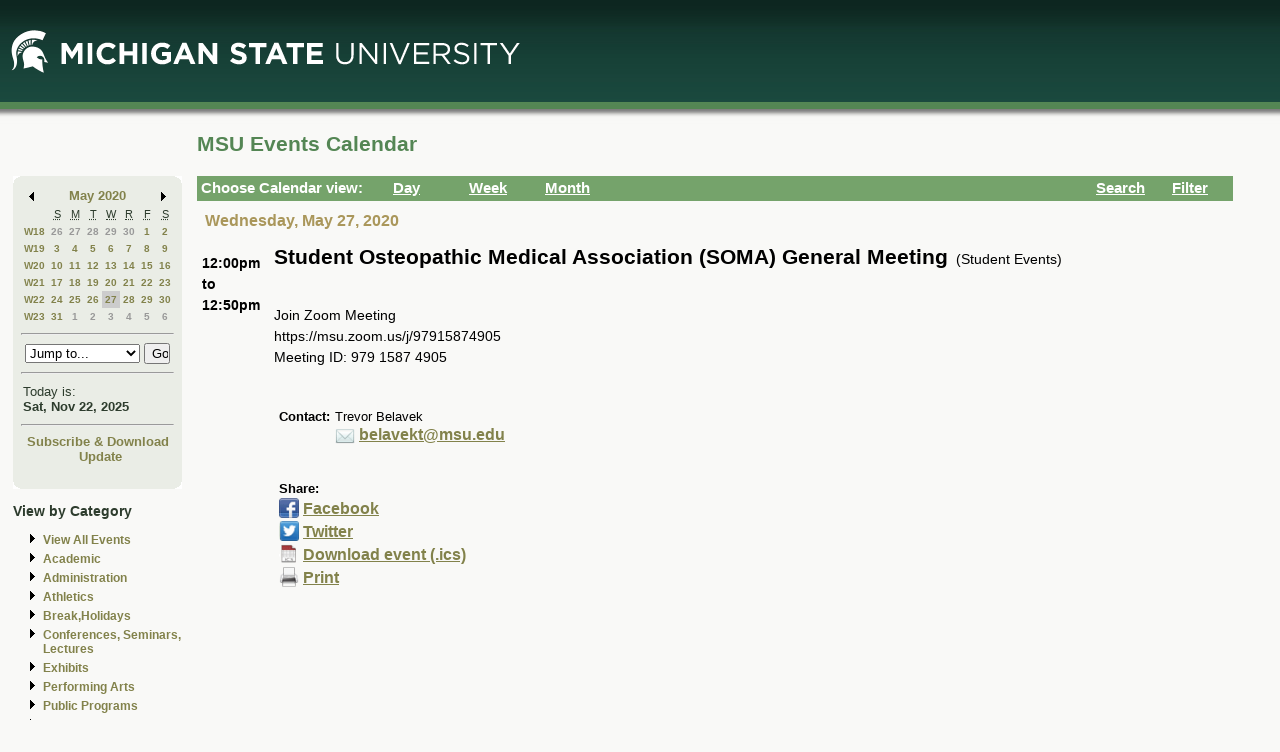

--- FILE ---
content_type: text/html; charset=ISO-8859-1
request_url: https://events.msu.edu/main.php?view=event&eventid=1589555812418&timebegin=2020-05-27%2012:00:00
body_size: 6848
content:
<!-- Beginning of Main -->
 <!DOCTYPE html PUBLIC "-//W3C//DTD XHTML 1.0 Transitional//EN"
"http://www.w3.org/TR/xhtml1/DTD/xhtml1-transitional.dtd">

<html xml:lang="en"lang="en">
  <head>
    <title>MSU Events Calendar - Student Osteopathic Medical Association (SOMA) General Meeting</title>
    <meta http-equiv="Content-Type" content="text/html; charset=iso-8859-1" />
    <meta content="en-us" http-equiv="language" />
    <meta content="Jochen Rode" http-equiv="author" />
    <meta content="Web Hosting Group, Virginia Tech" http-equiv="publisher" />
    <link href="stylesheet.php" rel="stylesheet" type="text/css" />
	<link href="print.php" rel="stylesheet" type="text/css" media="print" />

		<script language="JavaScript" type="text/javascript"><!--
		function isIE4()
		{ return( navigator.appName.indexOf("Microsoft") != -1 && (navigator.appVersion.charAt(0)=='4') ); }
		
		function new_window(freshurl) {
			SmallWin = window.open(freshurl, 'Calendar','scrollbars=yes,resizable=yes,toolbar=no,height=300,width=400');
			if (!isIE4())	{
				if (window.focus) { SmallWin.focus(); }
			}
			if (SmallWin.opener == null) SmallWin.opener = window;
			SmallWin.opener.name = "Main";
		}
		//-->
		</script>
  </head>
  <body>
  
  <div id="skip_stuff">
  	<p><a href="#content" tabindex="1" accesskey="s" class="skip-link">Skip to Main Content</a></p>
  	<p><a href="#minicalendar" tabindex="2" accesskey="c" class="skip-link">Skip to Mini Calendar</a></p>
	</div>
	
  <div id="container">
  
  <table width="100%"  border="0" cellspacing="0" cellpadding="0">
  <tr>
    <td colspan="2"><div id="banner"><div id="msu-default-header">
<a href="//www.msu.edu"><img 
src="//events.msu.edu/images/custom/logo_main.gif" alt="Michigan 
State University" /></a></div></div></td>
  </tr>
  <tr>
    <td valign="top" class="leftcell">
	<div id="left">
	<a name="minicalendar"></a>
		<h2>Events Mini Calendar</h2>
		<table width="165" border="0" cellpadding="0" cellspacing="0">
<tr>
	<td width="1%" rowspan="2" align="left" valign="top" bgcolor="#69A869"><img src="images/left_corner.gif" width="8" height="21" alt="" /></td>
	<td><div id="above_minical"></div></td>
	<td width="1%" rowspan="2" align="right" valign="top" bgcolor="#69A869"><img src="images/right_corner.gif" width="8" height="21" alt="" /></td>
</tr>
<tr>
<td align="center" valign="top">
		<table width="100%" border="0" cellpadding="0" cellspacing="2" bgcolor="#cccccc">
        	<tr>
          		<td align="left" valign="middle"><a href="/main.php?timebegin=2020-04-01+00%3A00%3A00&amp;sponsorid=all&amp;categoryid=0&amp;keyword="><img src="images/littlearrowleft.gif" width="15" height="13" border="0" alt="Go to previous month" /></a></td>
          		<td align="center" nowrap="nowrap" valign="middle">
				<div id="mini_cal_month">
					<a href="main.php?view=month&amp;timebegin&#61;2020-05-01+00%3A00%3A00&amp;sponsorid&#61;all&amp;categoryid&#61;0&amp;keyword&#61;" style="font-weight:bold; text-decoration:none">May 2020</a>				</div>
				</td>
          		<td align="right" valign="middle"><a href="/main.php?timebegin&#61;2020-06-01+00%3A00%3A00&amp;sponsorid&#61;all&amp;categoryid&#61;0&amp;keyword&#61;"><img src="images/littlearrowright.gif" width="15" height="13" border="0" alt="Go to next month" /></a></td>
        	</tr>
      	</table>
		
		<!-- -->
		
		<table width="100%" border="0" cellpadding="3" cellspacing="0" bgcolor="#FFFFFF">
			  <tr align="center">
				<td class="littlecalendarheader" width="16%">&nbsp;</td>
				<th class="littlecalendarheader" width="12%" scope="col"><acronym title="Sunday">S</acronym></th>
				<th class="littlecalendarheader" width="12%" scope="col"><acronym title="Monday">M</acronym></th>
				<th class="littlecalendarheader" width="12%" scope="col"><acronym title="Tuesday">T</acronym></th>
				<th class="littlecalendarheader" width="12%" scope="col"><acronym title="Wednesday">W</acronym></th>
				<th class="littlecalendarheader" width="12%" scope="col"><acronym title="Thursday">R</acronym></th>
				<th class="littlecalendarheader" width="12%" scope="col"><acronym title="Friday">F</acronym></th>
				<th class="littlecalendarheader" width="12%" scope="col"><acronym title="Saturday">S</acronym></th>
			  </tr>
			  
			  <!-- Is this really needed???
			  
			  <tr align="center">
				<td colspan="8" bgcolor="#ffffff">
					<table width="100%" border="0" cellspacing="0" cellpadding="0">
						<tr>
						  <td bgcolor="#999999"><img src="../spacer.gif" width="1" height="1" alt="" /></td>
						</tr>
					</table>
				</td>
			  </tr>
			  
			  -->
			  
			  <tr>
<th class="littlecalendarday" scope="row" valign="top" align="left">
<a href="main.php?view=week&amp;timebegin=2020-04-26+00%3A00%3A00">W18</a></th>
<td class="littlecalendarday" >
<a style="color:#999999; " href="main.php?view=day&amp;timebegin=2020-04-26+00%3A00%3A00&amp;timeend=2020-04-26+23%3A59%3A00&amp;sponsorid=all&amp;categoryid=0&amp;keyword=">26</a>
</td>
<td class="littlecalendarday" >
<a style="color:#999999; " href="main.php?view=day&amp;timebegin=2020-04-27+00%3A00%3A00&amp;timeend=2020-04-27+23%3A59%3A00&amp;sponsorid=all&amp;categoryid=0&amp;keyword=">27</a>
</td>
<td class="littlecalendarday" >
<a style="color:#999999; " href="main.php?view=day&amp;timebegin=2020-04-28+00%3A00%3A00&amp;timeend=2020-04-28+23%3A59%3A00&amp;sponsorid=all&amp;categoryid=0&amp;keyword=">28</a>
</td>
<td class="littlecalendarday" >
<a style="color:#999999; " href="main.php?view=day&amp;timebegin=2020-04-29+00%3A00%3A00&amp;timeend=2020-04-29+23%3A59%3A00&amp;sponsorid=all&amp;categoryid=0&amp;keyword=">29</a>
</td>
<td class="littlecalendarday" >
<a style="color:#999999; " href="main.php?view=day&amp;timebegin=2020-04-30+00%3A00%3A00&amp;timeend=2020-04-30+23%3A59%3A00&amp;sponsorid=all&amp;categoryid=0&amp;keyword=">30</a>
</td>
<td class="littlecalendarday" >
<a  href="main.php?view=day&amp;timebegin=2020-05-01+00%3A00%3A00&amp;timeend=2020-05-01+23%3A59%3A00&amp;sponsorid=all&amp;categoryid=0&amp;keyword=">1</a>
</td>
<td class="littlecalendarday" >
<a  href="main.php?view=day&amp;timebegin=2020-05-02+00%3A00%3A00&amp;timeend=2020-05-02+23%3A59%3A00&amp;sponsorid=all&amp;categoryid=0&amp;keyword=">2</a>
</td>
</tr>
<tr>
<th class="littlecalendarday" scope="row" valign="top" align="left">
<a href="main.php?view=week&amp;timebegin=2020-05-03+00%3A00%3A00">W19</a></th>
<td class="littlecalendarday" >
<a  href="main.php?view=day&amp;timebegin=2020-05-03+00%3A00%3A00&amp;timeend=2020-05-03+23%3A59%3A00&amp;sponsorid=all&amp;categoryid=0&amp;keyword=">3</a>
</td>
<td class="littlecalendarday" >
<a  href="main.php?view=day&amp;timebegin=2020-05-04+00%3A00%3A00&amp;timeend=2020-05-04+23%3A59%3A00&amp;sponsorid=all&amp;categoryid=0&amp;keyword=">4</a>
</td>
<td class="littlecalendarday" >
<a  href="main.php?view=day&amp;timebegin=2020-05-05+00%3A00%3A00&amp;timeend=2020-05-05+23%3A59%3A00&amp;sponsorid=all&amp;categoryid=0&amp;keyword=">5</a>
</td>
<td class="littlecalendarday" >
<a  href="main.php?view=day&amp;timebegin=2020-05-06+00%3A00%3A00&amp;timeend=2020-05-06+23%3A59%3A00&amp;sponsorid=all&amp;categoryid=0&amp;keyword=">6</a>
</td>
<td class="littlecalendarday" >
<a  href="main.php?view=day&amp;timebegin=2020-05-07+00%3A00%3A00&amp;timeend=2020-05-07+23%3A59%3A00&amp;sponsorid=all&amp;categoryid=0&amp;keyword=">7</a>
</td>
<td class="littlecalendarday" >
<a  href="main.php?view=day&amp;timebegin=2020-05-08+00%3A00%3A00&amp;timeend=2020-05-08+23%3A59%3A00&amp;sponsorid=all&amp;categoryid=0&amp;keyword=">8</a>
</td>
<td class="littlecalendarday" >
<a  href="main.php?view=day&amp;timebegin=2020-05-09+00%3A00%3A00&amp;timeend=2020-05-09+23%3A59%3A00&amp;sponsorid=all&amp;categoryid=0&amp;keyword=">9</a>
</td>
</tr>
<tr>
<th class="littlecalendarday" scope="row" valign="top" align="left">
<a href="main.php?view=week&amp;timebegin=2020-05-10+00%3A00%3A00">W20</a></th>
<td class="littlecalendarday" >
<a  href="main.php?view=day&amp;timebegin=2020-05-10+00%3A00%3A00&amp;timeend=2020-05-10+23%3A59%3A00&amp;sponsorid=all&amp;categoryid=0&amp;keyword=">10</a>
</td>
<td class="littlecalendarday" >
<a  href="main.php?view=day&amp;timebegin=2020-05-11+00%3A00%3A00&amp;timeend=2020-05-11+23%3A59%3A00&amp;sponsorid=all&amp;categoryid=0&amp;keyword=">11</a>
</td>
<td class="littlecalendarday" >
<a  href="main.php?view=day&amp;timebegin=2020-05-12+00%3A00%3A00&amp;timeend=2020-05-12+23%3A59%3A00&amp;sponsorid=all&amp;categoryid=0&amp;keyword=">12</a>
</td>
<td class="littlecalendarday" >
<a  href="main.php?view=day&amp;timebegin=2020-05-13+00%3A00%3A00&amp;timeend=2020-05-13+23%3A59%3A00&amp;sponsorid=all&amp;categoryid=0&amp;keyword=">13</a>
</td>
<td class="littlecalendarday" >
<a  href="main.php?view=day&amp;timebegin=2020-05-14+00%3A00%3A00&amp;timeend=2020-05-14+23%3A59%3A00&amp;sponsorid=all&amp;categoryid=0&amp;keyword=">14</a>
</td>
<td class="littlecalendarday" >
<a  href="main.php?view=day&amp;timebegin=2020-05-15+00%3A00%3A00&amp;timeend=2020-05-15+23%3A59%3A00&amp;sponsorid=all&amp;categoryid=0&amp;keyword=">15</a>
</td>
<td class="littlecalendarday" >
<a  href="main.php?view=day&amp;timebegin=2020-05-16+00%3A00%3A00&amp;timeend=2020-05-16+23%3A59%3A00&amp;sponsorid=all&amp;categoryid=0&amp;keyword=">16</a>
</td>
</tr>
<tr>
<th class="littlecalendarday" scope="row" valign="top" align="left">
<a href="main.php?view=week&amp;timebegin=2020-05-17+00%3A00%3A00">W21</a></th>
<td class="littlecalendarday" >
<a  href="main.php?view=day&amp;timebegin=2020-05-17+00%3A00%3A00&amp;timeend=2020-05-17+23%3A59%3A00&amp;sponsorid=all&amp;categoryid=0&amp;keyword=">17</a>
</td>
<td class="littlecalendarday" >
<a  href="main.php?view=day&amp;timebegin=2020-05-18+00%3A00%3A00&amp;timeend=2020-05-18+23%3A59%3A00&amp;sponsorid=all&amp;categoryid=0&amp;keyword=">18</a>
</td>
<td class="littlecalendarday" >
<a  href="main.php?view=day&amp;timebegin=2020-05-19+00%3A00%3A00&amp;timeend=2020-05-19+23%3A59%3A00&amp;sponsorid=all&amp;categoryid=0&amp;keyword=">19</a>
</td>
<td class="littlecalendarday" >
<a  href="main.php?view=day&amp;timebegin=2020-05-20+00%3A00%3A00&amp;timeend=2020-05-20+23%3A59%3A00&amp;sponsorid=all&amp;categoryid=0&amp;keyword=">20</a>
</td>
<td class="littlecalendarday" >
<a  href="main.php?view=day&amp;timebegin=2020-05-21+00%3A00%3A00&amp;timeend=2020-05-21+23%3A59%3A00&amp;sponsorid=all&amp;categoryid=0&amp;keyword=">21</a>
</td>
<td class="littlecalendarday" >
<a  href="main.php?view=day&amp;timebegin=2020-05-22+00%3A00%3A00&amp;timeend=2020-05-22+23%3A59%3A00&amp;sponsorid=all&amp;categoryid=0&amp;keyword=">22</a>
</td>
<td class="littlecalendarday" >
<a  href="main.php?view=day&amp;timebegin=2020-05-23+00%3A00%3A00&amp;timeend=2020-05-23+23%3A59%3A00&amp;sponsorid=all&amp;categoryid=0&amp;keyword=">23</a>
</td>
</tr>
<tr>
<th class="littlecalendarday" scope="row" valign="top" align="left">
<a href="main.php?view=week&amp;timebegin=2020-05-24+00%3A00%3A00">W22</a></th>
<td class="littlecalendarday" >
<a  href="main.php?view=day&amp;timebegin=2020-05-24+00%3A00%3A00&amp;timeend=2020-05-24+23%3A59%3A00&amp;sponsorid=all&amp;categoryid=0&amp;keyword=">24</a>
</td>
<td class="littlecalendarday" >
<a  href="main.php?view=day&amp;timebegin=2020-05-25+00%3A00%3A00&amp;timeend=2020-05-25+23%3A59%3A00&amp;sponsorid=all&amp;categoryid=0&amp;keyword=">25</a>
</td>
<td class="littlecalendarday" >
<a  href="main.php?view=day&amp;timebegin=2020-05-26+00%3A00%3A00&amp;timeend=2020-05-26+23%3A59%3A00&amp;sponsorid=all&amp;categoryid=0&amp;keyword=">26</a>
</td>
<td class="littlecalendarday" style="background-color:#cccccc" >
<a  href="main.php?view=day&amp;timebegin=2020-05-27+00%3A00%3A00&amp;timeend=2020-05-27+23%3A59%3A00&amp;sponsorid=all&amp;categoryid=0&amp;keyword=">27</a>
</td>
<td class="littlecalendarday" >
<a  href="main.php?view=day&amp;timebegin=2020-05-28+00%3A00%3A00&amp;timeend=2020-05-28+23%3A59%3A00&amp;sponsorid=all&amp;categoryid=0&amp;keyword=">28</a>
</td>
<td class="littlecalendarday" >
<a  href="main.php?view=day&amp;timebegin=2020-05-29+00%3A00%3A00&amp;timeend=2020-05-29+23%3A59%3A00&amp;sponsorid=all&amp;categoryid=0&amp;keyword=">29</a>
</td>
<td class="littlecalendarday" >
<a  href="main.php?view=day&amp;timebegin=2020-05-30+00%3A00%3A00&amp;timeend=2020-05-30+23%3A59%3A00&amp;sponsorid=all&amp;categoryid=0&amp;keyword=">30</a>
</td>
</tr>
<tr>
<th class="littlecalendarday" scope="row" valign="top" align="left">
<a href="main.php?view=week&amp;timebegin=2020-05-31+00%3A00%3A00">W23</a></th>
<td class="littlecalendarday" >
<a  href="main.php?view=day&amp;timebegin=2020-05-31+00%3A00%3A00&amp;timeend=2020-05-31+23%3A59%3A00&amp;sponsorid=all&amp;categoryid=0&amp;keyword=">31</a>
</td>
<td class="littlecalendarday" >
<a style="color:#999999; " href="main.php?view=day&amp;timebegin=2020-06-01+00%3A00%3A00&amp;timeend=2020-06-01+23%3A59%3A00&amp;sponsorid=all&amp;categoryid=0&amp;keyword=">1</a>
</td>
<td class="littlecalendarday" >
<a style="color:#999999; " href="main.php?view=day&amp;timebegin=2020-06-02+00%3A00%3A00&amp;timeend=2020-06-02+23%3A59%3A00&amp;sponsorid=all&amp;categoryid=0&amp;keyword=">2</a>
</td>
<td class="littlecalendarday" >
<a style="color:#999999; " href="main.php?view=day&amp;timebegin=2020-06-03+00%3A00%3A00&amp;timeend=2020-06-03+23%3A59%3A00&amp;sponsorid=all&amp;categoryid=0&amp;keyword=">3</a>
</td>
<td class="littlecalendarday" >
<a style="color:#999999; " href="main.php?view=day&amp;timebegin=2020-06-04+00%3A00%3A00&amp;timeend=2020-06-04+23%3A59%3A00&amp;sponsorid=all&amp;categoryid=0&amp;keyword=">4</a>
</td>
<td class="littlecalendarday" >
<a style="color:#999999; " href="main.php?view=day&amp;timebegin=2020-06-05+00%3A00%3A00&amp;timeend=2020-06-05+23%3A59%3A00&amp;sponsorid=all&amp;categoryid=0&amp;keyword=">5</a>
</td>
<td class="littlecalendarday" >
<a style="color:#999999; " href="main.php?view=day&amp;timebegin=2020-06-06+00%3A00%3A00&amp;timeend=2020-06-06+23%3A59%3A00&amp;sponsorid=all&amp;categoryid=0&amp;keyword=">6</a>
</td>
</tr>
				</table>
				<!-- -->
				
				<hr />
				<div id="jumpto_form">
					<form name="form1" method="get" action="/main.php">
						<!-- <select name="timebegin" onChange="document.forms.form1.submit()" style="width:100%"> -->
						<select name="timebegin" style="width:75%">

							<option selected="selected">Jump to...</option>
											<option value="2025-12-01 00:00:00">Dec 2025</option>
					<option value="2025-11-01 00:00:00">----------------</option>
					<option value="2026-01-01 00:00:00">Jan 2026</option>
					<option value="2026-02-01 00:00:00">Feb 2026</option>
					<option value="2026-03-01 00:00:00">Mar 2026</option>
					<option value="2026-04-01 00:00:00">Apr 2026</option>
					<option value="2026-05-01 00:00:00">May 2026</option>
					<option value="2026-06-01 00:00:00">Jun 2026</option>
					<option value="2026-07-01 00:00:00">Jul 2026</option>
					<option value="2026-08-01 00:00:00">Aug 2026</option>
					<option value="2026-09-01 00:00:00">Sep 2026</option>
					<option value="2026-10-01 00:00:00">Oct 2026</option>
					<option value="2026-11-01 00:00:00">Nov 2026</option>
					<option value="2026-12-01 00:00:00">Dec 2026</option>
					<option value="2025-11-01 00:00:00">----------------</option>
					<option value="2027-01-01 00:00:00">Jan 2027</option>
					<option value="2027-02-01 00:00:00">Feb 2027</option>
					<option value="2027-03-01 00:00:00">Mar 2027</option>
					<option value="2027-04-01 00:00:00">Apr 2027</option>
					<option value="2027-05-01 00:00:00">May 2027</option>
					<option value="2027-06-01 00:00:00">Jun 2027</option>
					<option value="2027-07-01 00:00:00">Jul 2027</option>
					<option value="2027-08-01 00:00:00">Aug 2027</option>
					<option value="2027-09-01 00:00:00">Sep 2027</option>
					<option value="2027-10-01 00:00:00">Oct 2027</option>
					<option value="2027-11-01 00:00:00">Nov 2027</option>
					
						</select>
						<input type="hidden" name="view" value="month" />
						<input type="submit" name="submit" value="Go" style="width:17% " />
					</form>
					</div>
			  <hr />
				<!-- -->
				
				<table width="100%" border="0" cellpadding="2" cellspacing="0" bgcolor="#cccccc">
				<tr>
				  <td class="todayis">Today is:<br />
					<a href="main.php?view&#61;day&amp;timebegin=today" ><strong>Sat, Nov 22, 2025</strong></a>				  </td>
				</tr>
			  </table>
			  <hr />
			  <!-- -->
			  <div id="sub-down">
			      <a href="main.php?view&#61;subscribe">Subscribe &amp; Download</a>			
						<br />
				  <img src="images/spacer.gif" width="1" height="6" alt="" />
<!--   			<a href="https://events.msu.edu/update.php">Update</a>  -->
			<a href="https://events.msu.edu/update.php?calendar='default'">Update</a>

		
		
					</div>
			  <!-- -->
		</td>
</tr>
<tr>
	<td align="left" valign="bottom" bgcolor="#69A869"><img src="images/bottom_left_corner.gif" width="8" height="21" alt="" /></td>
	<td><div id="below_minical"></div></td>
	<td align="right" valign="bottom" bgcolor="#69A869"><img src="images/bottom_right_corner.gif" width="8" height="21" alt="" /></td>
</tr>
</table>		<div id="left-links">
				<ul>
		<li><a href="main.php?view=abouteventscalendar">About MSU Calendar </a></li>		
		<li>
		  <a href="main.php?view=othercalendars">Other MSU Calendars</a>
		</li>
		<li>
		  <a href="http://maps.msu.edu">Campus Maps</a>
		</li>
		</ul>
		</div>
		<br />
			</div></td>
 <td valign="top">
	<div id="content">
								  
		<div class="content_title">
		<table border="0" cellpadding="0" cellspacing="0" width="98%">
		<tr>
		<td width="60%" align="left">
			
		<h1>MSU Events Calendar</h1>
		</td>
		<td width="40%" align="right">
		&nbsp;	
	</td>
	</tr></table></div>

<div id="content_navbar">
<table width="100%" border="0" cellpadding="0" cellspacing="0">
<tr valign="middle" bgcolor="#69A869">
	<td width="180"><span class="Navtoolbarfont">&nbsp;Choose Calendar view:</span></td>
<!-- -->	
	<td width="16" align="right" valign="middle">
	&nbsp;	</td>
	<td width="60" align="left" valign="middle">
	
	<a href="main.php?view=day&timebegin=2020-05-27 12:00:00"><span class="Navtoolbarfont">Day</span></a>
	</td>
<!-- -->	
	<td width="16" align="right">
	&nbsp;	</td>
	<td width="60" align="left">
	
	<a href="main.php?view=week&timebegin=2020-05-27 12:00:00"><span class="Navtoolbarfont">Week</span></a>	   
       
	</td>
<!-- -->	
	<td width="16" align="right">
	&nbsp;	</td>
	<td width="60" align="left">
	
	
	<a href="main.php?view=month&timebegin=2020-05-27 12:00:00"><span class="Navtoolbarfont">Month</span></a>	
	</td>
<!-- -->	
	<td>&nbsp;</td>
<!-- -->	
	<td width="16" align="right">
	&nbsp;	</td>
	<td width="60" align="left">
	
	
	<a href="main.php?view=search"><span class="Navtoolbarfont">Search</span></a>	
	
	
	
	</td>
<!-- -->		
	<td width="16" align="right">
	&nbsp;	</td>
	<td width="60" align="left">
	<a href="main.php?view&#61;filter&amp;referedview=event"><span class="Navtoolbarfont">Filter</span></a>	</td>
<!-- -->	
</tr>
</table>


</div>

		
				<div id="navigation">
		<div id="navigation_date"><h1>Wednesday, May 27, 2020</h1></div>
					<div id="navigation_change">&nbsp;</div>		</div>  
		<div id="content_calendar">
				  <table id="single_event" width="100%" border="0" cellpadding="0" cellspacing="5" bgcolor="#ffffff">
				<tr valign="top">
          <td align="center" valign="top" class="eventtimebig">
					  <img alt="" src="images/spacer.gif" width="1" height="6" /><br />
12:00pm<br />to<br />12:50pm         
	</td>
	
	<td class="greenbar"></td>
	
	<td>
<span class="eventtitlebig">Student Osteopathic Medical Association (SOMA) General Meeting</span>
&nbsp;(Student Events)<br />
<br />
<p>Join Zoom Meeting<br />
https://msu.zoom.us/j/97915874905<br />
Meeting ID: 979 1587 4905 </p></p><br />				

      <table border="0" cellspacing="5" cellpadding="0">
			
	        
				
        <tr> 
          <td align="left" valign="top" nowrap width="5%"><strong>Contact:</strong></td>
          <td width="95%">
Trevor Belavek<br /><img src="images/email.gif" width="20" height="20" align="top" alt="email pic" /> <a href="mailto:belavekt@msu.edu">belavekt@msu.edu</a><br />          </td>
        </tr>
				
        <tr> 
          <td align="left" valign="top">&nbsp;</td>
          <td>&nbsp;</td>
        </tr>
        <tr> 
          <td align="left" valign="top" colspan="2">
<div class="no_print">
<div class="social-header">Share:</div>
<div class="social">
<a href="http://www.facebook.com/sharer.php?u=http%3A%2F%2Fevents.msu.edu%2Fmain.php%3Fview%3Devent%26eventid%3D1589555812418%26timebegin%3D2020-05-27%252012%3A00%3A00&t=Student+Osteopathic+Medical+Association+%28SOMA%29+General+Meeting" target="_blank"><img src="images/facebook.gif" width="20" height="20" border="0" align="top" alt="facebook pic" /></a>
<a href="http://www.facebook.com/sharer.php?u=http%3A%2F%2Fevents.msu.edu%2Fmain.php%3Fview%3Devent%26eventid%3D1589555812418%26timebegin%3D2020-05-27%252012%3A00%3A00&t=Student+Osteopathic+Medical+Association+%28SOMA%29+General+Meeting" target="_blank">Facebook</a><br />
<a href="http://twitter.com/share?text=MSU+Events+Calendar+-+Student+Osteopathic+Medical+Association+%28SOMA%29+General+Meeting&url=http%3A%2F%2Fevents.msu.edu%2Fmain.php%3Fview%3Devent%26eventid%3D1589555812418%26timebegin%3D2020-05-27%252012%3A00%3A00" target="_blank"><img src="images/twitter.gif" width="20" height="20" border="0" align="top" alt="twitter pic" /></a>
<a href="http://twitter.com/share?text=MSU+Events+Calendar+-+Student+Osteopathic+Medical+Association+%28SOMA%29+General+Meeting&url=http%3A%2F%2Fevents.msu.edu%2Fmain.php%3Fview%3Devent%26eventid%3D1589555812418%26timebegin%3D2020-05-27%252012%3A00%3A00" target="_blank">Twitter</a><br />
<a href="icalendar.php?eventid&#61;1589555812418">
<img src="images/ical.gif" width="20" height="20" border="0" align="top" alt="calendar pic" /></a>
<a href="icalendar.php?eventid&#61;1589555812418">Download event (.ics)</a><br />
<a href="#" onClick="window.print()">
<img src="images/print.gif" width="20" height="20" border="0" align="top" alt="printer pic" /></a>
<a href="#" onClick="window.print()">Print</a><br />

</div>
</div>
				
					</td>
        </tr>
      </table>
					</td>
        </tr>
    </table>
		</div>
		</div></td>
  </tr>


  <tr>
    <td colspan="2">
	<div id="footer">

   <div class="powered_by">
	 VT-MSU.1.9.6</div>
	 
<script src="/scripts/events-left-links.js" 
type="text/javascript"></script>
<script type="text/javascript">
  (function(i,s,o,g,r,a,m){i['GoogleAnalyticsObject']=r;i[r]=i[r]||function(){
  (i[r].q=i[r].q||[]).push(arguments)},i[r].l=1*new Date();a=s.createElement(o),
  m=s.getElementsByTagName(o)[0];a.async=1;a.src=g;m.parentNode.insertBefore(a,m)
  })(window,document,'script','//www.google-analytics.com/analytics.js','ga');

  ga('create', 'UA-2504698-3', 'msu.edu');
  ga('send', 'pageview');
</script>
<div id="copyright">
  <p><a href="/main.php?view=abouteventscalendar">About</a> | 
<a href="/main.php?view=abouteventscalendar#contact">Contact 
    Us</a> <br />
    &copy; Michigan State University Board of Trustees. East Lansing <acronym 
title="Michigan">MI</acronym> 48824
    </p>
</div>
<style type="text/css">
<!--
body { font-family: Arial,Helvetica,Sans-Serif; font-size: 101%; margin:0; padding:0; 
background-color:#f9f9f7; background-image: 
url(/images/custom/header_background.jpg); background-repeat: 
repeat-x; background-position: top}
img { border:0; }
a:link { text-decoration: none; color: #82824b; font-weight: normal; }
a:visited { text-decoration: none; font-weight: normal; color: #82824b; }
a:hover { text-decoration: underline; color:#4c834c;}
ul.other_nav { list-style: disc url(images/blackarrowright.gif);}
ul { list-style: disc url(images/blackarrowright.gif);}
li { margin-left: -10px; margin-bottom: 5px; font-weight: bold; line-height: 120%; }
.skip-link {  position: absolute;  overflow: hidden;  width: 0;  height: 0; }
.skip-link:active, .skip-link:focus { overflow: visible; width: auto; height: auto; background-
color: white; color: #006633; top: 5px; left: 5px; font-weight: bold; font-size: 80%; font-
family:Verdana, Arial, Helvetica, sans-serif; padding: 2px; border: medium solid #FF0000; } 
.calendartitle { color : #000000;  font-size: 130%;  font-weight: bold;  }
.datetitle { font-size: 125%;  }
.eventtitlebig { font-size: 150%; font-weight: bold;  }
.eventtimebig {  font-size: 110%;   font-weight: bold;  width: 40px;  text-align: center; }
.littlecalendardatetitle { font-size: 1em; font-weight: bold;  }
.littlecalendarheader { font-size:70%; }
th.littlecalendarheader { font-weight:normal;}
.littlecalendarday { font-size: 60%; font-weight: normal; text-align: center;  }
.littlecalendarother { font-size: 1em; color : #cccccc;  }
.todayis { font-size: 80%; color:#2d3c2d;}
.todayis strong {color:#2d3c2d;;}
.weekheaderpast,.weekheaderfuture {  background-color: #EAEDE6; }
.weekheaderpast td,.weekheaderfuture td {  background-color: #EAEDE6;  }
.weekheaderpast table,.weekheaderfuture table {  background-color: #EAEDE6; }
.weekheadertoday, .weekheadertoday td, .weekheadertoday table {  background-color: 
#75a36b;  color:#fff;}
.weekheadertoday strong a, .weekheadertoday strong a:link { color:#fff;}
.weekheadertoday a:link, .weekheadertoday a {color:#fff;}
th.weekheadertoday, th.weekheaderfuture, th.weekheaderpast {  font-weight:normal; }
.monthheaderpast,.monthheaderfuture {  background-color : #aaaaaa;  }
.monthheadertoday {  background-color : #cccccc; }
.past {  background-color: #eeeeee; color : #999999; text-decoration:none;  }
a.past{  color:#999999; font-weight: normal; }
.today {  background-color : #cccccc;  }
.today a, .today a :link {font-weight:bold;}
.future {  background-color : #ffffff;  }
.eventtime { font-size: 1em;  }
.eventcategory { font-size: 1em;  }
.tabactive {  background-color: #69A869;  }
.tabinactive {  background-color: #cccccc;  }
.announcement { font-size: medium; }
.feedbackpos {   color: #00AA00;  font-weight: bold;  font-size: 1em; }
.feedbackneg {  color: #FF0000;  font-weight: bold;  font-size: 1em; }
h3.boxheader {  font-size: medium; }
.printinfotitle { font-size: 20px; } /* Used in print friendly page */
.printinfo { font-size: 16px; font-weight: bold;  }   /* Used in print friendly page */
.other_calendar_list_title{  margin-left: 25px; font-size: 1.1em; font-weight: bold; color: 
#000000; text-decoration:underline; }
.other_calendar_list_item{ margin-left: 50px; font-size: 1.1em; font-weight: bold; color: 
#69A869; }
.spotlighttitle { padding-top: 5px; padding-right: 5px; font-size: 1.2em; font-weight: bold; 
color: #69A869; }
.spotlightlink { font-weight: bold; color: #69A869; }
.spotlightimg { float: left; padding-top: 5px; padding-right: 5px; }
.body_block { clear:left; padding-top: 10px; }
ul.month_view li { list-style-image: url(dot.gif); margin-left:-15px; }
table.month_days { border-collapse: collapse;  border:1px solid #cccccc; background-
color:#aaaaaa; }
tr.month_days th { padding-top:17px; font-weight:bold; text-align:center; font-size: 90%; }
.month_days_numbers { font-size: 100%; background-color:#eeeeee; text-align:left; padding-
top:4px; padding-left:4px; padding-bottom:4px;  margin-bottom: 0; margin-top: 0; }
.month_days_numbers a { font-weight: bold; }
.month_events_list{ padding-top: 10px; padding-bottom:10px; }
#container {  margin-left: 5px; width: 98%; }
#left { margin-top: 5px; margin-left: 3px; padding: 5px;  width: auto;  background: 
transparent; padding-top: 47px; color:#2d3c2d;}
#left td { background: transparent; background-color:#EAEDE6; }
#left table {background: transparent;}
#left a {font-weight: bold; }
#left table table img {display: inline;}
.sesq_logo { text-align: center; }
#left h2 {display: none; }
#skip_stuff p { margin: 0; }
#sub-down { }
#sub-down a:link {color:#82824b;}
#sub-down a:visited {color:#82824b;}
#sub-down a:hover {color:#4c834c;}
#left-links a:link {color:#82824b;}
#left-links a:visited {color:#82824b;}
#left-links a:hover {color:#4c834c;}
.leftcell { width: 175px; }
#mini_cal_month { font-size: 80%; }
#jumpto_form { height: auto;  }
#jumpto_form form {  margin-top: 0; margin-bottom: 0; }
#above_minical { height: 10px; background: transparent; background-color:#EAEDE6;}
#below_minical { height: 21px; background: transparent; background-color:#EAEDE6;}
#content {  padding: 5px; margin-top: 5px; top: 0px; width: auto; background: transparent;}

.Navtoolbarfont { color: #fff; font-weight: bold; font-size: 95%; }
#content { /*background: transparent;*/}
.content_title h1 { font-size: 16pt; color:#548654; font-weight: bold; line-height: 100%; 
margin: 0; padding: 0; padding-bottom:1em;}
#logged_in { font-size: 80%; }
#content_navbar { width: 98%; height: auto; padding-top: 0.2em; padding-bottom: 0.2em; 
background: #75a36b; }
#content_navbar td { background:#75a36b;}
#content_navbar a:hover { text-decoration: underline; color: white; }
#navigation { width: 98%; height: 1.5em; line-height: 1.5em; padding: 8px;}
#navigation_change { float: right;}
#navigation_change strong {color:#82824b;}
#navigation_change a strong, #navigation change a:link strong, #navigation change 
a:visited strong {color:#82824b;}
#navigation_change a:hover strong{color:#4c834c;}
#navigation_change table { font-size: 80%; }
#navigation_date {  float: left;  width: 50%; }
#navigation_date h1 { margin: 0; font-family: Arial, sans-serif; color:#aa975b; font-size:12pt; 
font-weight: bold; }
#filtered {  height: 1.3em; margin-top: 5px; width: 98%;  font-size: 85%; padding: 1px; 
background-color: #cccccc; }
#filtered_left { float: left; background-color: #cccccc; z-index: 0;  }
#filtered_right { display:inline; float: right; background-color: #cccccc; z-index: 5; }

#content_calendar { clear: both; height: auto; width: 98%; background:transparent;}
#content_calendar table { width: 100%; font-size: 80%; background: transparent; }
/*#content_calendar tr, #content_calendar th { background: transparent; } */
#content_calendar td {padding-bottom: .25em; background:transparent; line-height:1.5em;}
#content_calendar tr {padding-bottom: .5em; background:transparent; line-height:1.5em;}
#content_calendar ul { margin-top: 0; }
#content_calendar li { margin-left: -20px; font-weight: normal; }
#content_calendar a { font-size: 1.25em; display:inline; color:#82824B;text-
decoration:underline; font-weight:bold;}
#content_calendar a:link {text-decoration:underline; color:#82824b; font-weight:bold;}
#content_calendar .weekheadertoday a:link {text-decoration:underline; color:#fff; font-
weight:bold;}
#content_calendar a:visited {text-decoration:underline;}
#content_calendar a:hover {color:#4c834c;}


.currentday { font-style: italic; font-size: 1.0em; }
.currentday_month { font-style: italic; font-size: 0.9em; }

#footer {  clear: both; margin-top: 10px; text-align: left; background: #E4E8DE 
url('/images/custom/wordmark.gif') no-repeat 15px 50%; line-height: 
12px; margin-bottom: 22px; padding-bottom: 12px; padding-top: 12px; color: #686963; 
font-size: .7em; }
#copyright {padding-left:200px;}
.powered_by { width: 98%; text-align: right; background: #ddd; font-size: 0.9em; 
display:none;}
#search form { margin: 0;}
.submit_button { font-size: 120%; font-weight: bold; background-color: #eee; color: 
#69A869; border-top: 2px solid #BFBFBF; border-left: 2px solid #BFBFBF; border-right: 2px 
solid #404040; border-bottom: 2px solid #404040; cursor: pointer; }
.found_results { background: #ddd; font-size: 110%; font-weight: bold; width: 30em; text-
align: center;   }
#search_results td { font-size: 80%;}
#search_results td.found_results { background: #ddd; font-size: 110%; font-weight: bold; 
width: 30em; text-align: center; }


/* Special Style Information */
#msu-default-header { background: transparent; width: 99%; height: 34px; text-align: left; 
margin-left: 0.5%; padding-top: 30px; padding-bottom: 60px;  }
#update { font-size: 80%; }  /* Used for update.php page to make text smaller */
#other_cals { font-size: 90%; } /* Used for other MSU calendars page to make text smaller */
#single_event td { font-size: 110%; text-align: left;} /* Makes single event text larger */
.greenbar { width: 4px; background: #69A869; }  /* Sets single event bar width to 4 pixels */
#loginbox td { font-size: 80%; } /* Makes login box text smaller */
#smaller, #smaller td { font-size: 85%; } /* Makes text in a table smaller */
#contents {  float: right; width: 20%; padding: 7px; background-color: white; border: 2px 
solid #006633; font-size: 1.0em; margin-left: 10px; margin-bottom: 10px; margin-right: 
20px; }
#contents ul { list-style-image: url(images/anchor.gif); }
#contents h2 { font-size: 110%; font-weight: bold;  background: none; margin: 0; padding: 
2px; }
a > span.Navtoolbarfont {
text-decoration: underline;
}
-->
</style>       </div>
  </td>
  </tr>
</table></div>
  <script type="text/javascript" src="/_Incapsula_Resource?SWJIYLWA=719d34d31c8e3a6e6fffd425f7e032f3&ns=2&cb=965373251" async></script></body>
</html>


--- FILE ---
content_type: text/css;charset=ISO-8859-1
request_url: https://events.msu.edu/print.php
body_size: 128
content:
/* Print Style Sheet - Overrides information on regular style sheet.
   Style will go into effect whenever a user attempts to print.      */


/* The following page information will
   be displayed in a print-friendly
   manner.                               */
   
#container {position: static; width: 100%; }
#content { position: static;  margin: 0; width: 100%:}


/* The following page information will
   be selectively not displayed.       */
   
#banner { display: none; }
#left { display: none; }
.content_title { display: none; }
#content_navbar { display: none; }
#navigation_change { display: none; }
#footer { display: none; }
#filtered { display: none; }
.leftcell { width: 0; }
.currentday_month { display: none; }
.currentday { display: none; }
.no_print { display: none; }